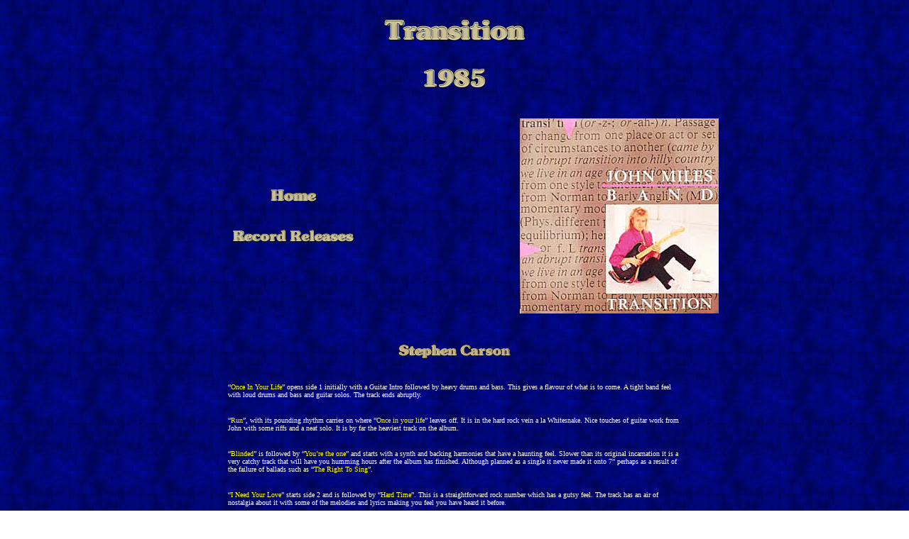

--- FILE ---
content_type: text/html
request_url: http://www.john-miles.16mb.com/r_transitionrev.htm
body_size: 7197
content:
<!DOCTYPE HTML PUBLIC "-//SoftQuad//DTD HoTMetaL PRO 4.0::19971010::extensions to HTML 4.0//EN" "hmpro4.dtd"><HTML> <HEAD> <TITLE>Transition review</TITLE> </HEAD> <BODY BACKGROUND=j_background.jpg LINK=#0000ff TEXT=#000000 VLINK=#800080><CENTER><IMG SRC=g_transition.gif VSPACE=20 WIDTH=198 HEIGHT=29></CENTER><CENTER><IMG SRC=g_1985.gif VSPACE=20 WIDTH=86 HEIGHT=27></CENTER><CENTER><TABLE WIDTH=750><TR><TD ALIGN=CENTER><CENTER><A HREF=index.htm><IMG SRC=g_homelink.gif BORDER=0 VSPACE=20 WIDTH=65 HEIGHT=17></A></CENTER><CENTER><A HREF=h_releases.htm><IMG SRC=g_releaselink.gif BORDER=0 VSPACE=20 WIDTH=170 HEIGHT=17></A></CENTER></TD><TD ALIGN=RIGHT WIDTH=450><IMG SRC=j_transition.jpg VSPACE=20 WIDTH=280 HEIGHT=275></TD></TR><TR><TD COLSPAN=2 ALIGN=CENTER><CENTER><IMG SRC=g_stephencarson.gif VSPACE=20 WIDTH=158 HEIGHT=19></CENTER><CENTER><TABLE WIDTH=90% CELLPADDING=10 CELLSPACING=5><TR><TD COLSPAN=2><FONT COLOR=#FFFFFF SIZE=-2>&#147;<FONT COLOR=#FFFF00>Once In Your Life</FONT>&#148; opens side 1 initially with a Guitar Intro followed by heavy drums and bass. This gives a flavour of what is to come. A tight band feel with loud drums and bass and guitar solos. The track ends abruptly. </FONT></TD></TR><TR><TD COLSPAN=2><FONT COLOR=#FFFFFF SIZE=-2>&#147;<FONT COLOR=#FFFF00>Run</FONT>&#148;, with its pounding rhythm carries on where &#147;<FONT COLOR=#FFFF00>Once in your life</FONT>&#148; leaves off. It is in the hard rock vein a la Whitesnake. Nice touches of guitar work from John with some riffs and a neat solo. It is by far the heaviest track on the album. </FONT></TD></TR><TR><TD COLSPAN=2><FONT COLOR=#FFFFFF SIZE=-2>&#147;<FONT COLOR=#FFFF00>Blinded</FONT>&#148; is followed by &#147;<FONT COLOR=#FFFF00>You&#146;re the one</FONT>&#148; and starts with a synth and backing harmonies that have a haunting feel. Slower than its original incarnation it is a very catchy track that will have you humming hours after the album has finished. Although planned as a single it never made it onto 7&#148; perhaps as a result of the failure of ballads such as &#147;<FONT COLOR=#FFFF00>The Right To Sing</FONT>&#148;. </FONT></TD></TR><TR><TD COLSPAN=2><FONT COLOR=#FFFFFF SIZE=-2>&#147;<FONT COLOR=#FFFF00>I Need Your Love</FONT>&#148; starts side 2 and is followed by &#147;<FONT COLOR=#FFFF00>Hard Time</FONT>&#148;. This is a straightforward rock number which has a gutsy feel. The track has an air of nostalgia about it with some of the melodies and lyrics making you feel you have heard it before. </FONT></TD></TR><TR><TD COLSPAN=2><FONT COLOR=#FFFFFF SIZE=-2>Next up is &#147;<FONT COLOR=#FFFF00>Who Knows</FONT>&#148;. Synth and drums start the intro with a little guitar work following before it turns into its bouncy rhythm. Although there are no dance tracks as such on the album this one comes closest. </FONT></TD></TR><TR><TD COLSPAN=2><FONT COLOR=#FFFFFF SIZE=-2>&#147;<FONT COLOR=#FFFF00>Don&#146;t Lie To Me</FONT>&#148; begins with a little synth before quickly moving to the tight rocky rhythm of the drums and bass. It has some nice touches of driving rock with some dance-ability thrown in. </FONT></TD></TR><TR><TD COLSPAN=2><FONT COLOR=#FFFFFF SIZE=-2>The last track on the album is &#147;<FONT COLOR=#FFFF00>Watching Over Me</FONT>&#148;. It starts with the title being repeated a few times before moving onto the first verse. The vocal style is reminiscent of Sting and the Police. The drums are more in the background compared to the other tracks and there is a gentler feel about the track although the power does tend to build and ends with a nice guitar solo and then repeats the chorus. Perhaps one of the reasons for the different feel of this track is that it is the only track on the album produced by Beau Hill. </FONT></TD></TR><TR><TD COLSPAN=2><FONT COLOR=#FFFFFF SIZE=-2>Stephen Carson</FONT></TD></TR></TABLE></CENTER><HR><CENTER><IMG SRC=g_johnwebster.gif WIDTH=132 HEIGHT=15 VSPACE=20></CENTER><CENTER><TABLE WIDTH=90% ALIGN=CENTER CELLPADDING=10 CELLSPACING=5><TR><TD COLSPAN=2><FONT COLOR=#FFFFFF SIZE=-2>After being re-introduced to John Miles twelve months ago, Transition was the first album I managed to get on the second hand market. To one who had not progressed beyond Zaragon, the culture shock was enormous. I just hated Transition, and almost gave up. Listening to the album again has done little to change my mind. </FONT></TD></TR><TR><TD COLSPAN=2><FONT COLOR=#FFFFFF SIZE=-2><FONT COLOR=#FFFF00>&quot;Once in your Life&quot; </FONT>starts off with a dreadful drum beat, especially when heard through headphones, and the incessant &quot;bash bash bash&quot; goes on through the whole track. The recording sounds very thin and badly engineered. </FONT></TD></TR><TR><TD COLSPAN=2><FONT COLOR=#FFFFFF SIZE=-2><FONT COLOR=#FFFF00>&quot;Run&quot;</FONT> still suffers from a very insensitive, thumping drum line, although I find the melody is more interesting. </FONT></TD></TR><TR><TD COLSPAN=2><FONT COLOR=#FFFFFF SIZE=-2>The one redeeming track of the whole album is <FONT COLOR=#FFFF00>&quot;Blinded&quot;</FONT>. It can be no coincidence that this was produced and engineered in Hollywood, instead of Wales. <FONT COLOR=#FFFF00>&quot;Blinded&quot;</FONT> makes up for the whole of the rest of the album. I could listen to the powerful last 2/3 minutes for much longer, were there not a premature fade out, even shorter on the single. It is disappointing that the B side of the single version of <FONT COLOR=#FFFF00>&quot;Blinded&quot;</FONT>, <FONT COLOR=#FFFF00>&quot;Good, So Bad&quot;</FONT> does not appear on the album. </FONT></TD></TR><TR><TD COLSPAN=2><FONT COLOR=#FFFFFF SIZE=-2><FONT COLOR=#FFFF00>&quot;You're the One&quot;</FONT> has an adventurous opening, but the remainder eventually disappoints, as it is back to the incessant drums. Otherwise it is an enjoyable track. </FONT></TD></TR><TR><TD COLSPAN=2><FONT COLOR=#FFFFFF SIZE=-2>The second Hollywood track, <FONT COLOR=#FFFF00>&quot;I Need Your Love&quot;</FONT> has quite an unusual opening, although it does sound as though the producer has just discovered stereophonic recording, fading back and forth between channels. I find the continual changes in tempo rather disturbing. </FONT></TD></TR><TR><TD COLSPAN=2><FONT COLOR=#FFFFFF SIZE=-2><FONT COLOR=#FFFF00>&quot;Hard Time&quot;</FONT> is one track where the total backing seems to consist of those blasted overemphasised drums, and little else. Definitely a miss. </FONT></TD></TR><TR><TD COLSPAN=2><FONT COLOR=#FFFFFF SIZE=-2>I enjoyed <FONT COLOR=#FFFF00>&quot;Who Knows&quot;</FONT>. The melody line is interesting, as is the backing arrangement. The recording is rather thin though. </FONT></TD></TR><TR><TD COLSPAN=2><FONT COLOR=#FFFFFF SIZE=-2>I would rather not comment on <FONT COLOR=#FFFF00>&quot;Don't Lie To Me&quot;</FONT> </FONT></TD></TR><TR><TD COLSPAN=2><FONT COLOR=#FFFFFF SIZE=-2><FONT COLOR=#FFFF00>&quot;Watching Over Me&quot;</FONT> is another track I would prefer to pass over. </FONT></TD></TR><TR><TD COLSPAN=2><FONT COLOR=#FFFFFF SIZE=-2>My favourite four tracks are very difficult. <FONT COLOR=#FFFF00>&quot;Blinded&quot;</FONT> stands out head and shoulders above the rest. As I am forced to choose, my list is: </FONT></TD></TR><TR><TD COLSPAN=2><FONT COLOR=#FFFFFF SIZE=-2>1) <FONT COLOR=#FFFF00>Blinded</FONT><BR> 2) <FONT COLOR=#FFFF00>You're The One</FONT><BR> 3) <FONT COLOR=#FFFF00>Who Knows</FONT><BR> 4) <FONT COLOR=#FFFF00>Run</FONT> </FONT></TD></TR><TR><TD COLSPAN=2><FONT COLOR=#FFFFFF SIZE=-2>Had it been on the album, I would have put <FONT COLOR=#FFFF00>&quot;Good, So Bad&quot;</FONT> at no 2, and dropped <FONT COLOR=#FFFF00>&quot;Run&quot;</FONT>. Roll on Upfront!</FONT></TD></TR><TR><TD COLSPAN=2><FONT COLOR=#FFFFFF SIZE=-2>John Webster</FONT></TD></TR></TABLE></CENTER><HR><CENTER><IMG SRC=g_malcolmleeves.gif VSPACE=20 WIDTH=148 HEIGHT=15></CENTER><CENTER><TABLE WIDTH=90% ALIGN=CENTER CELLPADDING=10 CELLSPACING=5><TR><TD COLSPAN=2><FONT COLOR=#FFFFFF SIZE=-2>Some controversial thoughts from John re the Transition album. I must say although this is no Zaragon or MMPH, I think this album is really good to listen to. </FONT></TD></TR><TR><TD COLSPAN=2><FONT COLOR=#FFFFFF SIZE=-2>Lets get the bad points out the way first. After hearing <FONT COLOR=#FFFF00>You're the One</FONT> live on the Play On tour with its beautiful piano ballady style, the album version was a bit of a let down. Also I was so looking forward to hearing <FONT COLOR=#FFFF00>&quot;You're Only In It for the Money&quot;</FONT> to appear on the album, only to see it did not appear. Incidentally if anyone has live recordings of the above tracks, Id love to hear from you. </FONT></TD></TR><TR><TD COLSPAN=2><FONT COLOR=#FFFFFF SIZE=-2><FONT COLOR=#FFFF00>Blinded</FONT> is the obvious big song and such a brilliantly crafted song to boot. <FONT COLOR=#FFFF00>Once in your Life</FONT> is a great opener and <FONT COLOR=#FFFF00>Run</FONT> to follow shows off John's heavy moments at his best. <FONT COLOR=#FFFF00>I need your Love</FONT>, <FONT COLOR=#FFFF00>Who Knows</FONT> and <FONT COLOR=#FFFF00>Dont Lie to Me</FONT> are my other faves. </FONT></TD></TR><TR><TD COLSPAN=2><FONT COLOR=#FFFFFF SIZE=-2>So to my faves:<BR><BR> 1) <FONT COLOR=#FFFF00>Blinded</FONT><BR> 2) <FONT COLOR=#FFFF00>Once in your Life</FONT><BR> 3) <FONT COLOR=#FFFF00>I Need Your Love</FONT><BR> 4) <FONT COLOR=#FFFF00>Who Knows</FONT> </FONT></TD></TR><TR><TD COLSPAN=2><FONT COLOR=#FFFFFF SIZE=-2>Still a sucker for a ballad, I hope the new collection of songs recorded last year comes off soon.</FONT></TD></TR><TR><TD COLSPAN=2><FONT COLOR=#FFFFFF SIZE=-2>Malcolm Leeves</FONT></TD></TR></TABLE></CENTER><HR><CENTER><IMG SRC=g_richardtownsend.gif VSPACE=20 WIDTH=174 HEIGHT=15></CENTER><CENTER><TABLE WIDTH=90% ALIGN=CENTER CELLPADDING=10 CELLSPACING=5><TR><TD COLSPAN=2><FONT COLOR=#FFFFFF SIZE=-2>The first thing I want to say about Transition is that I can't believe it's 16 years old! It arrived at a time when John was really struggling to get an audience or airplay in the UK. &quot;Music&quot; was almost 10 years previously and John had seen two LP's, Miles High and Play On, do nothing in the charts. It was great to see a new LP but I suppose the main question that the loyal fans who would buy it were asking was &quot;which JM do we get this time&quot;? Would it be powder pop like Play On, concept rock like Zaragon or perhaps the variety of styles shown on Rebel, SITC, MMPH etc. Would the production be better than Miles High? I then heard from the fan club that the LP was going to be an even more different approach, and thankfully featuring Guitars! The LP would also be from the John Miles BAND, not just JM .The only thing that concerned me was the different producers, studios and engineers that were being used, as this would mean an inconsistent style from song to song would show through. </FONT></TD></TR><TR><TD COLSPAN=2><FONT COLOR=#FFFFFF SIZE=-2>The main thing that happened when I put the LP on for the first time was the sudden departure of our Cat, at VERY high speed, as the drums/guitar intro of <FONT COLOR=#FFFF00>Once In Your Life</FONT> thudded out of the speakers and woke it from its slumber. It carried on running as the song got going featuring, err, &quot;Loudness&quot;. By the time <FONT COLOR=#FFFF00>Run</FONT> started my Girlfriend joined the Cat complaining at the aforementioned &quot;Loudness&quot;. I meanwhile was grinning like a mad person. I like the rocky stuff, and to finally hear John Miles really go for it in a big way was wonderful. Next up was <FONT COLOR=#FFFF00>Blinded</FONT>, a great song, done with power and real emotion in John's voice. Then came a breather with <FONT COLOR=#FFFF00>You're The One</FONT>, which I had heard on the previous tour. Nice song, well played and a good finish to the best first side of a JM LP since MMPH. </FONT></TD></TR><TR><TD COLSPAN=2><FONT COLOR=#FFFFFF SIZE=-2>Side two starts disappointingly with the strange intro of <FONT COLOR=#FFFF00>I Need Your Love</FONT>. In fact I got to like this song after several plays, I just don't like the start. The next 4 songs are good and strong, with some excellent hooks. I really like <FONT COLOR=#FFFF00>Who Knows </FONT>and <FONT COLOR=#FFFF00>Hard Time</FONT>. The Band approach comes to the fore, the whole LP seems to have almost a &quot;live&quot; feel to it emphasising the excellent playing throughout. Barriemore Barlow, who I had seen play for Jethro Tull, really puts some effort in, as he did when he toured with John. </FONT></TD></TR><TR><TD COLSPAN=2><FONT COLOR=#FFFFFF SIZE=-2> So, for me, this is an excellent LP. Sure, it doesn't hang together well because of the different production styles used, and some of it now sounds dated and over the top on &quot;Loudness&quot;, especially the drums, as mentioned by John Webster, but when I need to blow the cobwebs out or drown out the kids noise, this is the LP to play! </FONT></TD></TR><TR><TD COLSPAN=2><FONT COLOR=#FFFFFF SIZE=-2>TOP 4.<BR><BR> 1 <FONT COLOR=#FFFF00>Blinded</FONT>,<BR> 2 <FONT COLOR=#FFFF00>Once In Your Life</FONT>,<BR> 3 <FONT COLOR=#FFFF00>Run</FONT>,<BR> 4 <FONT COLOR=#FFFF00>Who Knows</FONT></FONT></TD></TR><TR><TD COLSPAN=2><FONT SIZE=-2><FONT COLOR=#FFFFFF>Really missed that Cat though! (not the girlfriend)</FONT> </FONT></TD></TR><TR><TD COLSPAN=2><FONT COLOR=#FFFFFF SIZE=-2>Richard Townsend</FONT></TD></TR></TABLE></CENTER><HR><CENTER><IMG SRC=g_stevenmcilveen.gif VSPACE=20 WIDTH=154 HEIGHT=15></CENTER><CENTER><TABLE WIDTH=90% ALIGN=CENTER CELLPADDING=10 CELLSPACING=5><TR><TD COLSPAN=2><FONT COLOR=#FFFFFF SIZE=-2><FONT COLOR=#FFFF00>Blinded</FONT> has to be THE most under rated non hit of the 20th Century. I remember when my daughter was christened I was playing Transistion and the song <FONT COLOR=#FFFF00>Blinded</FONT> blew everyone away. &quot;Who IS that?&quot; they all said. &quot;John Miles . Never heard of him but I love the song&quot; was the typical reply.</FONT></TD></TR><TR><TD COLSPAN=2><FONT COLOR=#FFFFFF SIZE=-2> I love Transition. I was lucky enough to get it on tape and whenever I am going on long trips, it goes with me. </FONT></TD></TR><TR><TD COLSPAN=2><FONT COLOR=#FFFFFF SIZE=-2>My top 4.<BR><BR> 1. <FONT COLOR=#FFFF00>Blinded</FONT><BR> 2. <FONT COLOR=#FFFF00>Once In Your Life</FONT><BR> 3. <FONT COLOR=#FFFF00>Hard Times</FONT><BR> 4. <FONT COLOR=#FFFF00>I Need Your Love</FONT> </FONT></TD></TR><TR><TD COLSPAN=2><FONT COLOR=#FFFFFF SIZE=-2>Steven McIlveen</FONT></TD></TR></TABLE></CENTER><HR><CENTER><IMG SRC=g_jeanhickman.gif VSPACE=20 WIDTH=132 HEIGHT=15></CENTER><CENTER><TABLE WIDTH=90% ALIGN=CENTER CELLPADDING=10 CELLSPACING=5><TR><TD COLSPAN=2><FONT COLOR=#FFFFFF SIZE=-2>I liked Transition quite a lot - difference in production syles didn't bother me. It was more pleasing to me than &quot;Play On&quot;. </FONT></TD></TR><TR><TD COLSPAN=2><FONT COLOR=#FFFFFF SIZE=-2>My Transition Faves: </FONT></TD></TR><TR><TD COLSPAN=2><FONT COLOR=#FFFFFF SIZE=-2>l) <FONT COLOR=#FFFF00>Blinded</FONT>: (would have picked it for 1 and 2 if it were legal.) Love the soft instrumental background, contrasting with the strong vocal and wonderful guitar. Both guitar and vocal are just flat out &quot;go for it&quot;. </FONT></TD></TR><TR><TD COLSPAN=2><FONT COLOR=#FFFFFF SIZE=-2>2)<FONT COLOR=#FFFF00>I Need Your Love</FONT>: Nice intro with the unusual voice effects. It's an interesting arrangement with the background singers, keyboard/synthesizer. I love JM's voice quality on this track - only missing some great guitar. </FONT></TD></TR><TR><TD COLSPAN=2><FONT COLOR=#FFFFFF SIZE=-2>3)<FONT COLOR=#FFFF00>You're the One</FONT>: This arrangement is pleasingly simple. It is one of the ballads that JM does so well. I like the &quot;two hearts together&quot; refrain running through it. Can't believe I picked another without a big guitar, but, what the heck - it's pretty. </FONT></TD></TR><TR><TD COLSPAN=2><FONT COLOR=#FFFFFF SIZE=-2>4) <FONT COLOR=#FFFF00>Don't Lie to Me</FONT>: I think this is some interesting music - with intriguing bits of discordance and tricks plus gorgeous guitar. I loved every minute of this rather raucus track. </FONT></TD></TR><TR><TD COLSPAN=2><FONT COLOR=#FFFFFF SIZE=-2>Jean Hickman</FONT></TD></TR></TABLE></CENTER><HR><CENTER><IMG SRC=g_bimaljangra.gif VSPACE=20 WIDTH=124 HEIGHT=19></CENTER><CENTER><TABLE WIDTH=90% ALIGN=CENTER CELLPADDING=10 CELLSPACING=5><TR><TD COLSPAN=2><FONT COLOR=#FFFFFF SIZE=-2>I got the album as soon as it was released, and was pleased with Barriemore Barlow's inclusion, as on the Play On tour - I was and still am a big Tull fan, and have always regarded him very highly as a drummer (check out his contributions on the Heavy Horses album by Jethro Tull for example!). It would seem from the previous contributions that most people think the drums are too loud. I'd have to disagree - at no point do we have to struggle to hear JMs vocals. The drums are certainly very powerful - this is mostly because BB is using a synthesised drum kit, playing electronic drum pads which triggered samples of drums. The type of samples used are generally samples with gated reverb, which tends to give almost a gunshot quality to the sound. This was first used (you could say it was invented) by Phil Collins and his producer/engineer Hugh Padgham, and was used to drammatic effect on In The Air Tonight. Anyway, in my opinion, the drums fit in fine with the style of the music - rocky, but with modern electronic overtones. </FONT></TD></TR><TR><TD COLSPAN=2><FONT COLOR=#FFFFFF SIZE=-2>The intro on <FONT COLOR=#FFFF00>I Need Your Love</FONT> is actually JMs voice which has been sampled into a keyboard, producing an effect that would be very difficult to reproduce by singing (try it!) - it sounds like JM because it is, but doesn't because of the processing in the sampler! The keyboard sounds on many of the tracks are very typical of the kind of contemporary stuff around at the time - for example, <FONT COLOR=#FFFF00>You're The One</FONT> has keyboards which are very similar to Orchestral Maneuvers in the Dark. <FONT COLOR=#FFFF00>I Need Your Love</FONT> also includes another idea which was popular at the time - the keyboard/guitar solo, where both instruments play in unison (as done by Nick Kershaw frequently). However, despite a lot of contemporary feels and influences, the overiding feel is of rock, which I have always felt is where JM is firmly rooted! </FONT></TD></TR><TR><TD COLSPAN=2><FONT COLOR=#FFFFFF SIZE=-2>Anyway, after all of that preamble (not that it compares to Stephen's detailed essays!), on to my favourites - you can probably guess if you've noticed the sorts of things I like best off of previous albums! </FONT></TD></TR><TR><TD COLSPAN=2><FONT COLOR=#FFFFFF SIZE=-2>1. <FONT COLOR=#FFFF00>Once In Your Life</FONT> - I just love this for an opener and because of the beautiful guitar contributions. The lead break has a brilliant sound, quite different to the sound of previous albums - very thick and bassy, but with a very sharp edge as well. The sound seems to have a gated reverb effect on it as well. When I got my first digital programmable FX unit, I created a patch which I called &quot;Transition&quot; as it typified the guitar sound - it's still one of my favourites! I love the chorus as well on this one! </FONT></TD></TR><TR><TD COLSPAN=2><FONT COLOR=#FFFFFF SIZE=-2>2. <FONT COLOR=#FFFF00>Run</FONT> continues in the same vein - the lead break is another killer, showing off the lovely guitar sound again. It also features one of my favourite lyrics - &quot;Born on the wrong side of the tracks, never defend you just attack!&quot; - YES! Love it! To be honest, I find it difficult to separate these two tracks - I'd prefer them both as equal first really! </FONT></TD></TR><TR><TD COLSPAN=2><FONT COLOR=#FFFFFF SIZE=-2><FONT COLOR=#FFFFFF>3. <FONT COLOR=#FFFF00>You're The One</FONT> - not long after this album came out, I was in hospital and I had this on cassette to listen to whilst I was in: this song seemed so apt for the way I felt about my fiancee at the time (who eventually became my first wife), and it appeals to the hopeless romantic in me (my main personality trait after being an incurable rocker!!). </FONT></FONT></TD></TR><TR><TD COLSPAN=2><FONT COLOR=#FFFFFF SIZE=-2>4. <FONT COLOR=#FFFF00>I Need Your Love</FONT> - I like the light and shade in this one, and again I like the thoughtful ballad lyrics - it again reinforced my need for my fiancee, especially as I was missing her a lot whilst in hospital. The sampled vocal intro reminded me of some of the Yes stuff I liked, not surprising in view of Trevor Rabin's producing (although he's no where near as good a guitarist or keyboard player as JM!). </FONT></TD></TR><TR><TD COLSPAN=2><FONT COLOR=#FFFFFF SIZE=-2>I thought the album was excellent, and was looking forward to seeing the songs in concert - I had tickets for the furthest south JM was coming - Stafford, but was told that the tour had been cancelled because JM had a throat infection as I recall. Whether I'm remembering correctly or not, I can't be 100%, but that's what has stuck in my memory... I'd still love to see JM perform these songs, as they deserve a live outing!</FONT></TD></TR><TR><TD COLSPAN=2><FONT COLOR=#FFFFFF SIZE=-2>TOP 4.<BR><BR> 1 <FONT COLOR=#FFFF00>Once In Your Life</FONT>,<BR> 2 <FONT COLOR=#FFFF00>Run, </FONT><BR> 3 <FONT COLOR=#FFFF00>You're The One</FONT>,<BR> 4 <FONT COLOR=#FFFF00>I Need Your Love</FONT></FONT></TD></TR><TR><TD COLSPAN=2><FONT COLOR=#FFFFFF SIZE=-2>Bimal Jangra</FONT></TD></TR></TABLE></CENTER><HR><CENTER><IMG SRC=g_zoepinchin.gif VSPACE=20 WIDTH=110 HEIGHT=15></CENTER><CENTER><TABLE WIDTH=90% ALIGN=CENTER CELLPADDING=10 CELLSPACING=5><TR><TD COLSPAN=2><FONT COLOR=#FFFFFF SIZE=-2>Having taken note of John's comments a couple of days ago regarding past album reviews, I've put my bunch together. As there are so many I haven't commented on the individual tracks (I'd be at it for hours), so with no further ado the run down is as follows:- </FONT></TD></TR><TR><TD COLSPAN=2><FONT COLOR=#FFFFFF SIZE=-2>1) <FONT COLOR=#FFFF00>Don't Lie to Me </FONT></FONT></TD></TR><TR><TD COLSPAN=2><FONT COLOR=#FFFFFF SIZE=-2>2) <FONT COLOR=#FFFF00>Once In Your Life </FONT></FONT></TD></TR><TR><TD COLSPAN=2><FONT COLOR=#FFFFFF SIZE=-2>3) <FONT COLOR=#FFFF00>I Need Your Love </FONT></FONT></TD></TR><TR><TD COLSPAN=2><FONT COLOR=#FFFFFF SIZE=-2>4) <FONT COLOR=#FFFF00>Hard Time </FONT></FONT></TD></TR><TR><TD COLSPAN=2><FONT COLOR=#FFFFFF SIZE=-2>Zo&euml; Pinchin</FONT></TD></TR></TABLE></CENTER><HR><CENTER><IMG SRC=g_danmcveigh.gif VSPACE=20 WIDTH=130 HEIGHT=19></CENTER><CENTER><TABLE WIDTH=90% ALIGN=CENTER CELLPADDING=10 CELLSPACING=5><TR><TD COLSPAN=2><FONT COLOR=#FFFFFF SIZE=-2>1) <FONT COLOR=#FFFF00>Run</FONT></FONT></TD></TR><TR><TD COLSPAN=2><FONT COLOR=#FFFFFF SIZE=-2>2) <FONT COLOR=#FFFF00>Once In Your Life </FONT></FONT></TD></TR><TR><TD COLSPAN=2><FONT COLOR=#FFFFFF SIZE=-2>3) <FONT COLOR=#FFFF00>You're The One</FONT></FONT></TD></TR><TR><TD COLSPAN=2><FONT COLOR=#FFFFFF SIZE=-2>4) <FONT COLOR=#FFFF00>I Need Your Love </FONT></FONT></TD></TR><TR><TD COLSPAN=2><FONT COLOR=#FFFFFF SIZE=-2>Dan McVeigh</FONT></TD></TR></TABLE></CENTER><HR></TD></TR><TR><TD COLSPAN=2 ALIGN=CENTER><CENTER><A HREF=index.htm><IMG SRC=g_homelink.gif BORDER=0 VSPACE=20 WIDTH=65 HEIGHT=17 HSPACE=20></A><A HREF=h_releases.htm><IMG SRC=g_releaselink.gif BORDER=0 VSPACE=20 WIDTH=170 HEIGHT=17 HSPACE=20></A></CENTER></TD></TR></TABLE></CENTER> </BODY></HTML>